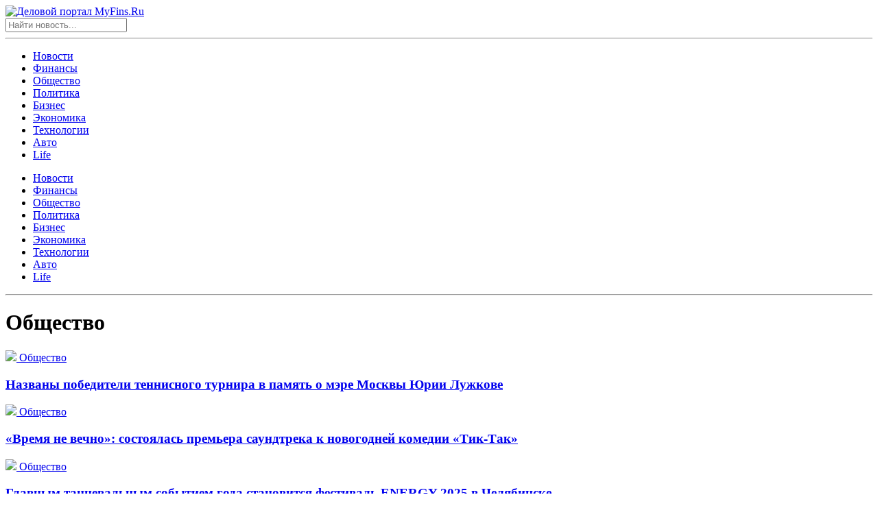

--- FILE ---
content_type: text/html; charset=UTF-8
request_url: https://myfins.ru/society/page/2/
body_size: 10565
content:
<!doctype html>
<html dir="ltr" lang="ru-RU" prefix="og: https://ogp.me/ns#">
<head>
	<meta charset="UTF-8">
	<meta name="viewport" content="width=device-width, initial-scale=1">
	<link rel="profile" href="https://gmpg.org/xfn/11">
	<title>Общество — последние материалы № 2</title>
	<style>img:is([sizes="auto" i], [sizes^="auto," i]) { contain-intrinsic-size: 3000px 1500px }</style>
	
		<!-- All in One SEO 4.8.4.1 - aioseo.com -->
	<meta name="description" content="Общество — последние материалы № 2" />
	<meta name="robots" content="noindex, nofollow, max-snippet:-1, max-image-preview:large, max-video-preview:-1" />
	<link rel="canonical" href="https://myfins.ru/society/" />
	<link rel="prev" href="https://myfins.ru/society/" />
	<link rel="next" href="https://myfins.ru/society/page/3/" />
	<meta name="generator" content="All in One SEO (AIOSEO) 4.8.4.1" />
		<script type="application/ld+json" class="aioseo-schema">
			{"@context":"https:\/\/schema.org","@graph":[{"@type":"BreadcrumbList","@id":"https:\/\/myfins.ru\/society\/page\/2\/#breadcrumblist","itemListElement":[{"@type":"ListItem","@id":"https:\/\/myfins.ru#listItem","position":1,"name":"\u0413\u043b\u0430\u0432\u043d\u0430\u044f","item":"https:\/\/myfins.ru","nextItem":{"@type":"ListItem","@id":"https:\/\/myfins.ru\/society\/#listItem","name":"\u041e\u0431\u0449\u0435\u0441\u0442\u0432\u043e"}},{"@type":"ListItem","@id":"https:\/\/myfins.ru\/society\/#listItem","position":2,"name":"\u041e\u0431\u0449\u0435\u0441\u0442\u0432\u043e","item":"https:\/\/myfins.ru\/society\/","nextItem":{"@type":"ListItem","@id":"https:\/\/myfins.ru\/society\/page\/2#listItem","name":"\u0421\u0442\u0440\u0430\u043d\u0438\u0446\u0430 2"},"previousItem":{"@type":"ListItem","@id":"https:\/\/myfins.ru#listItem","name":"\u0413\u043b\u0430\u0432\u043d\u0430\u044f"}},{"@type":"ListItem","@id":"https:\/\/myfins.ru\/society\/page\/2#listItem","position":3,"name":"\u0421\u0442\u0440\u0430\u043d\u0438\u0446\u0430 2","previousItem":{"@type":"ListItem","@id":"https:\/\/myfins.ru\/society\/#listItem","name":"\u041e\u0431\u0449\u0435\u0441\u0442\u0432\u043e"}}]},{"@type":"CollectionPage","@id":"https:\/\/myfins.ru\/society\/page\/2\/#collectionpage","url":"https:\/\/myfins.ru\/society\/page\/2\/","name":"\u041e\u0431\u0449\u0435\u0441\u0442\u0432\u043e \u2014 \u043f\u043e\u0441\u043b\u0435\u0434\u043d\u0438\u0435 \u043c\u0430\u0442\u0435\u0440\u0438\u0430\u043b\u044b \u2116 2","description":"\u041e\u0431\u0449\u0435\u0441\u0442\u0432\u043e \u2014 \u043f\u043e\u0441\u043b\u0435\u0434\u043d\u0438\u0435 \u043c\u0430\u0442\u0435\u0440\u0438\u0430\u043b\u044b \u2116 2","inLanguage":"ru-RU","isPartOf":{"@id":"https:\/\/myfins.ru\/#website"},"breadcrumb":{"@id":"https:\/\/myfins.ru\/society\/page\/2\/#breadcrumblist"}},{"@type":"Organization","@id":"https:\/\/myfins.ru\/#organization","name":"\u0414\u0435\u043b\u043e\u0432\u043e\u0439 \u043f\u043e\u0440\u0442\u0430\u043b MyFins.Ru","description":"- \u043d\u043e\u0432\u043e\u0441\u0442\u0438 \u044d\u043a\u043e\u043d\u043e\u043c\u0438\u043a\u0438 \u0438 \u0431\u0438\u0437\u043d\u0435\u0441\u0430","url":"https:\/\/myfins.ru\/","logo":{"@type":"ImageObject","url":"https:\/\/myfins.ru\/wp-content\/uploads\/2020\/10\/logo.png","@id":"https:\/\/myfins.ru\/society\/page\/2\/#organizationLogo","width":255,"height":55},"image":{"@id":"https:\/\/myfins.ru\/society\/page\/2\/#organizationLogo"}},{"@type":"WebSite","@id":"https:\/\/myfins.ru\/#website","url":"https:\/\/myfins.ru\/","name":"\u0414\u0435\u043b\u043e\u0432\u043e\u0439 \u043f\u043e\u0440\u0442\u0430\u043b MyFins.Ru","description":"- \u043d\u043e\u0432\u043e\u0441\u0442\u0438 \u044d\u043a\u043e\u043d\u043e\u043c\u0438\u043a\u0438 \u0438 \u0431\u0438\u0437\u043d\u0435\u0441\u0430","inLanguage":"ru-RU","publisher":{"@id":"https:\/\/myfins.ru\/#organization"}}]}
		</script>
		<!-- All in One SEO -->

<link rel="alternate" type="application/rss+xml" title="Деловой портал MyFins.Ru &raquo; Лента" href="https://myfins.ru/feed/" />
<link rel="alternate" type="application/rss+xml" title="Деловой портал MyFins.Ru &raquo; Лента комментариев" href="https://myfins.ru/comments/feed/" />
<link rel="alternate" type="application/rss+xml" title="Деловой портал MyFins.Ru &raquo; Лента рубрики Общество" href="https://myfins.ru/society/feed/" />
<script type="text/javascript">
/* <![CDATA[ */
window._wpemojiSettings = {"baseUrl":"https:\/\/s.w.org\/images\/core\/emoji\/16.0.1\/72x72\/","ext":".png","svgUrl":"https:\/\/s.w.org\/images\/core\/emoji\/16.0.1\/svg\/","svgExt":".svg","source":{"concatemoji":"https:\/\/myfins.ru\/wp-includes\/js\/wp-emoji-release.min.js?ver=6.8.3"}};
/*! This file is auto-generated */
!function(s,n){var o,i,e;function c(e){try{var t={supportTests:e,timestamp:(new Date).valueOf()};sessionStorage.setItem(o,JSON.stringify(t))}catch(e){}}function p(e,t,n){e.clearRect(0,0,e.canvas.width,e.canvas.height),e.fillText(t,0,0);var t=new Uint32Array(e.getImageData(0,0,e.canvas.width,e.canvas.height).data),a=(e.clearRect(0,0,e.canvas.width,e.canvas.height),e.fillText(n,0,0),new Uint32Array(e.getImageData(0,0,e.canvas.width,e.canvas.height).data));return t.every(function(e,t){return e===a[t]})}function u(e,t){e.clearRect(0,0,e.canvas.width,e.canvas.height),e.fillText(t,0,0);for(var n=e.getImageData(16,16,1,1),a=0;a<n.data.length;a++)if(0!==n.data[a])return!1;return!0}function f(e,t,n,a){switch(t){case"flag":return n(e,"\ud83c\udff3\ufe0f\u200d\u26a7\ufe0f","\ud83c\udff3\ufe0f\u200b\u26a7\ufe0f")?!1:!n(e,"\ud83c\udde8\ud83c\uddf6","\ud83c\udde8\u200b\ud83c\uddf6")&&!n(e,"\ud83c\udff4\udb40\udc67\udb40\udc62\udb40\udc65\udb40\udc6e\udb40\udc67\udb40\udc7f","\ud83c\udff4\u200b\udb40\udc67\u200b\udb40\udc62\u200b\udb40\udc65\u200b\udb40\udc6e\u200b\udb40\udc67\u200b\udb40\udc7f");case"emoji":return!a(e,"\ud83e\udedf")}return!1}function g(e,t,n,a){var r="undefined"!=typeof WorkerGlobalScope&&self instanceof WorkerGlobalScope?new OffscreenCanvas(300,150):s.createElement("canvas"),o=r.getContext("2d",{willReadFrequently:!0}),i=(o.textBaseline="top",o.font="600 32px Arial",{});return e.forEach(function(e){i[e]=t(o,e,n,a)}),i}function t(e){var t=s.createElement("script");t.src=e,t.defer=!0,s.head.appendChild(t)}"undefined"!=typeof Promise&&(o="wpEmojiSettingsSupports",i=["flag","emoji"],n.supports={everything:!0,everythingExceptFlag:!0},e=new Promise(function(e){s.addEventListener("DOMContentLoaded",e,{once:!0})}),new Promise(function(t){var n=function(){try{var e=JSON.parse(sessionStorage.getItem(o));if("object"==typeof e&&"number"==typeof e.timestamp&&(new Date).valueOf()<e.timestamp+604800&&"object"==typeof e.supportTests)return e.supportTests}catch(e){}return null}();if(!n){if("undefined"!=typeof Worker&&"undefined"!=typeof OffscreenCanvas&&"undefined"!=typeof URL&&URL.createObjectURL&&"undefined"!=typeof Blob)try{var e="postMessage("+g.toString()+"("+[JSON.stringify(i),f.toString(),p.toString(),u.toString()].join(",")+"));",a=new Blob([e],{type:"text/javascript"}),r=new Worker(URL.createObjectURL(a),{name:"wpTestEmojiSupports"});return void(r.onmessage=function(e){c(n=e.data),r.terminate(),t(n)})}catch(e){}c(n=g(i,f,p,u))}t(n)}).then(function(e){for(var t in e)n.supports[t]=e[t],n.supports.everything=n.supports.everything&&n.supports[t],"flag"!==t&&(n.supports.everythingExceptFlag=n.supports.everythingExceptFlag&&n.supports[t]);n.supports.everythingExceptFlag=n.supports.everythingExceptFlag&&!n.supports.flag,n.DOMReady=!1,n.readyCallback=function(){n.DOMReady=!0}}).then(function(){return e}).then(function(){var e;n.supports.everything||(n.readyCallback(),(e=n.source||{}).concatemoji?t(e.concatemoji):e.wpemoji&&e.twemoji&&(t(e.twemoji),t(e.wpemoji)))}))}((window,document),window._wpemojiSettings);
/* ]]> */
</script>
<style id='wp-emoji-styles-inline-css' type='text/css'>

	img.wp-smiley, img.emoji {
		display: inline !important;
		border: none !important;
		box-shadow: none !important;
		height: 1em !important;
		width: 1em !important;
		margin: 0 0.07em !important;
		vertical-align: -0.1em !important;
		background: none !important;
		padding: 0 !important;
	}
</style>
<link rel='stylesheet' id='wp-block-library-css' href='https://myfins.ru/wp-includes/css/dist/block-library/style.min.css?ver=6.8.3' type='text/css' media='all' />
<style id='classic-theme-styles-inline-css' type='text/css'>
/*! This file is auto-generated */
.wp-block-button__link{color:#fff;background-color:#32373c;border-radius:9999px;box-shadow:none;text-decoration:none;padding:calc(.667em + 2px) calc(1.333em + 2px);font-size:1.125em}.wp-block-file__button{background:#32373c;color:#fff;text-decoration:none}
</style>
<style id='global-styles-inline-css' type='text/css'>
:root{--wp--preset--aspect-ratio--square: 1;--wp--preset--aspect-ratio--4-3: 4/3;--wp--preset--aspect-ratio--3-4: 3/4;--wp--preset--aspect-ratio--3-2: 3/2;--wp--preset--aspect-ratio--2-3: 2/3;--wp--preset--aspect-ratio--16-9: 16/9;--wp--preset--aspect-ratio--9-16: 9/16;--wp--preset--color--black: #000000;--wp--preset--color--cyan-bluish-gray: #abb8c3;--wp--preset--color--white: #ffffff;--wp--preset--color--pale-pink: #f78da7;--wp--preset--color--vivid-red: #cf2e2e;--wp--preset--color--luminous-vivid-orange: #ff6900;--wp--preset--color--luminous-vivid-amber: #fcb900;--wp--preset--color--light-green-cyan: #7bdcb5;--wp--preset--color--vivid-green-cyan: #00d084;--wp--preset--color--pale-cyan-blue: #8ed1fc;--wp--preset--color--vivid-cyan-blue: #0693e3;--wp--preset--color--vivid-purple: #9b51e0;--wp--preset--gradient--vivid-cyan-blue-to-vivid-purple: linear-gradient(135deg,rgba(6,147,227,1) 0%,rgb(155,81,224) 100%);--wp--preset--gradient--light-green-cyan-to-vivid-green-cyan: linear-gradient(135deg,rgb(122,220,180) 0%,rgb(0,208,130) 100%);--wp--preset--gradient--luminous-vivid-amber-to-luminous-vivid-orange: linear-gradient(135deg,rgba(252,185,0,1) 0%,rgba(255,105,0,1) 100%);--wp--preset--gradient--luminous-vivid-orange-to-vivid-red: linear-gradient(135deg,rgba(255,105,0,1) 0%,rgb(207,46,46) 100%);--wp--preset--gradient--very-light-gray-to-cyan-bluish-gray: linear-gradient(135deg,rgb(238,238,238) 0%,rgb(169,184,195) 100%);--wp--preset--gradient--cool-to-warm-spectrum: linear-gradient(135deg,rgb(74,234,220) 0%,rgb(151,120,209) 20%,rgb(207,42,186) 40%,rgb(238,44,130) 60%,rgb(251,105,98) 80%,rgb(254,248,76) 100%);--wp--preset--gradient--blush-light-purple: linear-gradient(135deg,rgb(255,206,236) 0%,rgb(152,150,240) 100%);--wp--preset--gradient--blush-bordeaux: linear-gradient(135deg,rgb(254,205,165) 0%,rgb(254,45,45) 50%,rgb(107,0,62) 100%);--wp--preset--gradient--luminous-dusk: linear-gradient(135deg,rgb(255,203,112) 0%,rgb(199,81,192) 50%,rgb(65,88,208) 100%);--wp--preset--gradient--pale-ocean: linear-gradient(135deg,rgb(255,245,203) 0%,rgb(182,227,212) 50%,rgb(51,167,181) 100%);--wp--preset--gradient--electric-grass: linear-gradient(135deg,rgb(202,248,128) 0%,rgb(113,206,126) 100%);--wp--preset--gradient--midnight: linear-gradient(135deg,rgb(2,3,129) 0%,rgb(40,116,252) 100%);--wp--preset--font-size--small: 13px;--wp--preset--font-size--medium: 20px;--wp--preset--font-size--large: 36px;--wp--preset--font-size--x-large: 42px;--wp--preset--spacing--20: 0.44rem;--wp--preset--spacing--30: 0.67rem;--wp--preset--spacing--40: 1rem;--wp--preset--spacing--50: 1.5rem;--wp--preset--spacing--60: 2.25rem;--wp--preset--spacing--70: 3.38rem;--wp--preset--spacing--80: 5.06rem;--wp--preset--shadow--natural: 6px 6px 9px rgba(0, 0, 0, 0.2);--wp--preset--shadow--deep: 12px 12px 50px rgba(0, 0, 0, 0.4);--wp--preset--shadow--sharp: 6px 6px 0px rgba(0, 0, 0, 0.2);--wp--preset--shadow--outlined: 6px 6px 0px -3px rgba(255, 255, 255, 1), 6px 6px rgba(0, 0, 0, 1);--wp--preset--shadow--crisp: 6px 6px 0px rgba(0, 0, 0, 1);}:where(.is-layout-flex){gap: 0.5em;}:where(.is-layout-grid){gap: 0.5em;}body .is-layout-flex{display: flex;}.is-layout-flex{flex-wrap: wrap;align-items: center;}.is-layout-flex > :is(*, div){margin: 0;}body .is-layout-grid{display: grid;}.is-layout-grid > :is(*, div){margin: 0;}:where(.wp-block-columns.is-layout-flex){gap: 2em;}:where(.wp-block-columns.is-layout-grid){gap: 2em;}:where(.wp-block-post-template.is-layout-flex){gap: 1.25em;}:where(.wp-block-post-template.is-layout-grid){gap: 1.25em;}.has-black-color{color: var(--wp--preset--color--black) !important;}.has-cyan-bluish-gray-color{color: var(--wp--preset--color--cyan-bluish-gray) !important;}.has-white-color{color: var(--wp--preset--color--white) !important;}.has-pale-pink-color{color: var(--wp--preset--color--pale-pink) !important;}.has-vivid-red-color{color: var(--wp--preset--color--vivid-red) !important;}.has-luminous-vivid-orange-color{color: var(--wp--preset--color--luminous-vivid-orange) !important;}.has-luminous-vivid-amber-color{color: var(--wp--preset--color--luminous-vivid-amber) !important;}.has-light-green-cyan-color{color: var(--wp--preset--color--light-green-cyan) !important;}.has-vivid-green-cyan-color{color: var(--wp--preset--color--vivid-green-cyan) !important;}.has-pale-cyan-blue-color{color: var(--wp--preset--color--pale-cyan-blue) !important;}.has-vivid-cyan-blue-color{color: var(--wp--preset--color--vivid-cyan-blue) !important;}.has-vivid-purple-color{color: var(--wp--preset--color--vivid-purple) !important;}.has-black-background-color{background-color: var(--wp--preset--color--black) !important;}.has-cyan-bluish-gray-background-color{background-color: var(--wp--preset--color--cyan-bluish-gray) !important;}.has-white-background-color{background-color: var(--wp--preset--color--white) !important;}.has-pale-pink-background-color{background-color: var(--wp--preset--color--pale-pink) !important;}.has-vivid-red-background-color{background-color: var(--wp--preset--color--vivid-red) !important;}.has-luminous-vivid-orange-background-color{background-color: var(--wp--preset--color--luminous-vivid-orange) !important;}.has-luminous-vivid-amber-background-color{background-color: var(--wp--preset--color--luminous-vivid-amber) !important;}.has-light-green-cyan-background-color{background-color: var(--wp--preset--color--light-green-cyan) !important;}.has-vivid-green-cyan-background-color{background-color: var(--wp--preset--color--vivid-green-cyan) !important;}.has-pale-cyan-blue-background-color{background-color: var(--wp--preset--color--pale-cyan-blue) !important;}.has-vivid-cyan-blue-background-color{background-color: var(--wp--preset--color--vivid-cyan-blue) !important;}.has-vivid-purple-background-color{background-color: var(--wp--preset--color--vivid-purple) !important;}.has-black-border-color{border-color: var(--wp--preset--color--black) !important;}.has-cyan-bluish-gray-border-color{border-color: var(--wp--preset--color--cyan-bluish-gray) !important;}.has-white-border-color{border-color: var(--wp--preset--color--white) !important;}.has-pale-pink-border-color{border-color: var(--wp--preset--color--pale-pink) !important;}.has-vivid-red-border-color{border-color: var(--wp--preset--color--vivid-red) !important;}.has-luminous-vivid-orange-border-color{border-color: var(--wp--preset--color--luminous-vivid-orange) !important;}.has-luminous-vivid-amber-border-color{border-color: var(--wp--preset--color--luminous-vivid-amber) !important;}.has-light-green-cyan-border-color{border-color: var(--wp--preset--color--light-green-cyan) !important;}.has-vivid-green-cyan-border-color{border-color: var(--wp--preset--color--vivid-green-cyan) !important;}.has-pale-cyan-blue-border-color{border-color: var(--wp--preset--color--pale-cyan-blue) !important;}.has-vivid-cyan-blue-border-color{border-color: var(--wp--preset--color--vivid-cyan-blue) !important;}.has-vivid-purple-border-color{border-color: var(--wp--preset--color--vivid-purple) !important;}.has-vivid-cyan-blue-to-vivid-purple-gradient-background{background: var(--wp--preset--gradient--vivid-cyan-blue-to-vivid-purple) !important;}.has-light-green-cyan-to-vivid-green-cyan-gradient-background{background: var(--wp--preset--gradient--light-green-cyan-to-vivid-green-cyan) !important;}.has-luminous-vivid-amber-to-luminous-vivid-orange-gradient-background{background: var(--wp--preset--gradient--luminous-vivid-amber-to-luminous-vivid-orange) !important;}.has-luminous-vivid-orange-to-vivid-red-gradient-background{background: var(--wp--preset--gradient--luminous-vivid-orange-to-vivid-red) !important;}.has-very-light-gray-to-cyan-bluish-gray-gradient-background{background: var(--wp--preset--gradient--very-light-gray-to-cyan-bluish-gray) !important;}.has-cool-to-warm-spectrum-gradient-background{background: var(--wp--preset--gradient--cool-to-warm-spectrum) !important;}.has-blush-light-purple-gradient-background{background: var(--wp--preset--gradient--blush-light-purple) !important;}.has-blush-bordeaux-gradient-background{background: var(--wp--preset--gradient--blush-bordeaux) !important;}.has-luminous-dusk-gradient-background{background: var(--wp--preset--gradient--luminous-dusk) !important;}.has-pale-ocean-gradient-background{background: var(--wp--preset--gradient--pale-ocean) !important;}.has-electric-grass-gradient-background{background: var(--wp--preset--gradient--electric-grass) !important;}.has-midnight-gradient-background{background: var(--wp--preset--gradient--midnight) !important;}.has-small-font-size{font-size: var(--wp--preset--font-size--small) !important;}.has-medium-font-size{font-size: var(--wp--preset--font-size--medium) !important;}.has-large-font-size{font-size: var(--wp--preset--font-size--large) !important;}.has-x-large-font-size{font-size: var(--wp--preset--font-size--x-large) !important;}
:where(.wp-block-post-template.is-layout-flex){gap: 1.25em;}:where(.wp-block-post-template.is-layout-grid){gap: 1.25em;}
:where(.wp-block-columns.is-layout-flex){gap: 2em;}:where(.wp-block-columns.is-layout-grid){gap: 2em;}
:root :where(.wp-block-pullquote){font-size: 1.5em;line-height: 1.6;}
</style>
<link rel='stylesheet' id='myfins-style-css' href='https://myfins.ru/wp-content/themes/myfins/style.css?ver=1.6.5.2' type='text/css' media='all' />
<link rel='stylesheet' id='boo-grid-css' href='https://myfins.ru/wp-content/themes/myfins/bootstrap-grid.css?ver=6.8.3' type='text/css' media='all' />
<script type="text/javascript" src="https://myfins.ru/wp-includes/js/jquery/jquery.min.js?ver=3.7.1" id="jquery-core-js"></script>
<script type="text/javascript" src="https://myfins.ru/wp-includes/js/jquery/jquery-migrate.min.js?ver=3.4.1" id="jquery-migrate-js"></script>
<link rel="https://api.w.org/" href="https://myfins.ru/wp-json/" /><link rel="alternate" title="JSON" type="application/json" href="https://myfins.ru/wp-json/wp/v2/categories/11" /><link rel="EditURI" type="application/rsd+xml" title="RSD" href="https://myfins.ru/xmlrpc.php?rsd" />
<meta name="generator" content="WordPress 6.8.3" />
<meta name="description" content="Общество" />
<style type="text/css">.broken_link, a.broken_link {
	text-decoration: line-through;
}</style><link rel="icon" href="https://myfins.ru/wp-content/uploads/2024/07/cropped-sticker-png-watercolor-paint-wet-ink-letter-alphabet-s-q-letter-case-32x32.png" sizes="32x32" />
<link rel="icon" href="https://myfins.ru/wp-content/uploads/2024/07/cropped-sticker-png-watercolor-paint-wet-ink-letter-alphabet-s-q-letter-case-192x192.png" sizes="192x192" />
<link rel="apple-touch-icon" href="https://myfins.ru/wp-content/uploads/2024/07/cropped-sticker-png-watercolor-paint-wet-ink-letter-alphabet-s-q-letter-case-180x180.png" />
<meta name="msapplication-TileImage" content="https://myfins.ru/wp-content/uploads/2024/07/cropped-sticker-png-watercolor-paint-wet-ink-letter-alphabet-s-q-letter-case-270x270.png" />
	
</head>

<body class="archive paged category category-society category-11 wp-custom-logo paged-2 category-paged-2 wp-theme-myfins hfeed no-sidebar">
<div id="page" class="site">

    
<header id="masthead">
    <div class="container" style="position: relative;">
        <div class="d-flex justify-content-between my-3 align-items-center">
            <div class="nav">
                <nav id="site-navigation" class="main-navigation">
                    <div class="d-block d-md-none">
                        <div class="burger btn-open"><span></span></div>
                    </div>
                </nav>
            </div>
            <div class="text-center">
                <a href="https://myfins.ru/" class="custom-logo-link" rel="home"><img width="255" height="55" src="https://myfins.ru/wp-content/uploads/2020/10/logo.png" class="custom-logo wp-image-35278" alt="Деловой портал MyFins.Ru" decoding="async" /></a>            </div>
            <div class="my-1 d-flex align-items-center">
                <div class="s-icon"></div>
                <div class="search_panel">
                    <form role="search" method="get" id="searchform" class="searchform" action="https://myfins.ru/">
                            <input type="text" value="" name="s" id="s" placeholder="Найти новость..." required/>
                    </form>
                </div>
            </div>
        </div>
    </div>
    <hr>
    <div class="container">
        <div class="nav mt-n2">
            <div class="row">
                <nav id="site-navigation" class="main-navigation">
                    <div class="d-none d-md-block">
                        <div class="menu-menu-container"><ul id="primary-menu" class="d-flex flex-wrap justify-content-center"><li id="menu-item-35282" class="menu-item menu-item-type-taxonomy menu-item-object-category menu-item-35282"><a href="https://myfins.ru/news/">Новости</a></li>
<li id="menu-item-35286" class="menu-item menu-item-type-taxonomy menu-item-object-category menu-item-35286"><a href="https://myfins.ru/finance/">Финансы</a></li>
<li id="menu-item-35283" class="menu-item menu-item-type-taxonomy menu-item-object-category current-menu-item menu-item-35283"><a href="https://myfins.ru/society/" aria-current="page">Общество</a></li>
<li id="menu-item-35333" class="menu-item menu-item-type-taxonomy menu-item-object-category menu-item-35333"><a href="https://myfins.ru/politics/">Политика</a></li>
<li id="menu-item-35281" class="menu-item menu-item-type-taxonomy menu-item-object-category menu-item-35281"><a href="https://myfins.ru/business/">Бизнес</a></li>
<li id="menu-item-35287" class="menu-item menu-item-type-taxonomy menu-item-object-category menu-item-35287"><a href="https://myfins.ru/economics/">Экономика</a></li>
<li id="menu-item-35285" class="menu-item menu-item-type-taxonomy menu-item-object-category menu-item-35285"><a href="https://myfins.ru/tech/">Технологии</a></li>
<li id="menu-item-35280" class="menu-item menu-item-type-taxonomy menu-item-object-category menu-item-35280"><a href="https://myfins.ru/auto/">Авто</a></li>
<li id="menu-item-35332" class="menu-item menu-item-type-taxonomy menu-item-object-category menu-item-35332"><a href="https://myfins.ru/life/">Life</a></li>
</ul></div>                    </div>
                    
                </nav>
            </div>
            <div class="nav-menu d-block d-md-none">
                <div class="menu-menu-container"><ul id="primary-menu" class="menu"><li class="menu-item menu-item-type-taxonomy menu-item-object-category menu-item-35282"><a href="https://myfins.ru/news/">Новости</a></li>
<li class="menu-item menu-item-type-taxonomy menu-item-object-category menu-item-35286"><a href="https://myfins.ru/finance/">Финансы</a></li>
<li class="menu-item menu-item-type-taxonomy menu-item-object-category current-menu-item menu-item-35283"><a href="https://myfins.ru/society/" aria-current="page">Общество</a></li>
<li class="menu-item menu-item-type-taxonomy menu-item-object-category menu-item-35333"><a href="https://myfins.ru/politics/">Политика</a></li>
<li class="menu-item menu-item-type-taxonomy menu-item-object-category menu-item-35281"><a href="https://myfins.ru/business/">Бизнес</a></li>
<li class="menu-item menu-item-type-taxonomy menu-item-object-category menu-item-35287"><a href="https://myfins.ru/economics/">Экономика</a></li>
<li class="menu-item menu-item-type-taxonomy menu-item-object-category menu-item-35285"><a href="https://myfins.ru/tech/">Технологии</a></li>
<li class="menu-item menu-item-type-taxonomy menu-item-object-category menu-item-35280"><a href="https://myfins.ru/auto/">Авто</a></li>
<li class="menu-item menu-item-type-taxonomy menu-item-object-category menu-item-35332"><a href="https://myfins.ru/life/">Life</a></li>
</ul></div>            </div>
        </div>
    </div>
    <hr>
</header>

    

	<div id="content">
	<div class="container">
	

<main id="main" class="site-main row mr-0">
        <div class="col-md-9 mb-3">
			<h1 class="page-title mt-0"><span>Общество</span></h1>					<div class="row">
				
<div class="col-lg-4 col-md-6 col-sm-6 my-3">
    <div class="card_home">
                    <a href="https://myfins.ru/2025/12/10/nazvany-pobediteli-tennisnogo-turnira-v-pamyat-o-mere-moskvy-yurii-luzhkove/" title="Названы победители теннисного турнира в память о мэре Москвы Юрии Лужкове" >
                <img src="https://myfins.ru/wp-content/themes/myfins/img/noimg.png">
            </a>
               
       <a href="https://myfins.ru/society/" class="cat-name">Общество</a>
        <h3 class="entry-title "><a href="https://myfins.ru/2025/12/10/nazvany-pobediteli-tennisnogo-turnira-v-pamyat-o-mere-moskvy-yurii-luzhkove/" rel="bookmark">Названы победители теннисного турнира в память о мэре Москвы Юрии Лужкове</a></h3>        
    </div>
</div>
<div class="col-lg-4 col-md-6 col-sm-6 my-3">
    <div class="card_home">
                    <a href="https://myfins.ru/2025/12/10/vremya-ne-vechno-sostoyalas-premera-saundtreka-k-novogodnej-komedii-tik-tak/" title="«Время не вечно»: состоялась премьера саундтрека к новогодней комедии «Тик-Так»" >
                <img src="https://myfins.ru/wp-content/themes/myfins/img/noimg.png">
            </a>
               
       <a href="https://myfins.ru/society/" class="cat-name">Общество</a>
        <h3 class="entry-title "><a href="https://myfins.ru/2025/12/10/vremya-ne-vechno-sostoyalas-premera-saundtreka-k-novogodnej-komedii-tik-tak/" rel="bookmark">«Время не вечно»: состоялась премьера саундтрека к новогодней комедии «Тик-Так»</a></h3>        
    </div>
</div>
<div class="col-lg-4 col-md-6 col-sm-6 my-3">
    <div class="card_home">
                    <a href="https://myfins.ru/2025/12/06/glavnym-tanczevalnym-sobytiem-goda-stanovitsya-festival-energy-2025-v-chelyabinske/" title="Главным танцевальным событием года становится фестиваль ENERGY 2025 в Челябинске" >
                <img src="https://myfins.ru/wp-content/themes/myfins/img/noimg.png">
            </a>
               
       <a href="https://myfins.ru/society/" class="cat-name">Общество</a>
        <h3 class="entry-title "><a href="https://myfins.ru/2025/12/06/glavnym-tanczevalnym-sobytiem-goda-stanovitsya-festival-energy-2025-v-chelyabinske/" rel="bookmark">Главным танцевальным событием года становится фестиваль ENERGY 2025 в Челябинске</a></h3>        
    </div>
</div>
<div class="col-lg-4 col-md-6 col-sm-6 my-3">
    <div class="card_home">
                    <a href="https://myfins.ru/2025/12/04/klub-multisport-i-fond-yuriya-luzhkova-prodolzhat-tradicziyu-tennisnyh-turnirov-v-pamyat-o-yurii-luzhkove/" title="Клуб «Мультиспорт» и Фонд Юрия Лужкова продолжат традицию теннисных турниров в память о Юрии Лужкове" >
                <img src="https://myfins.ru/wp-content/themes/myfins/img/noimg.png">
            </a>
               
       <a href="https://myfins.ru/society/" class="cat-name">Общество</a>
        <h3 class="entry-title "><a href="https://myfins.ru/2025/12/04/klub-multisport-i-fond-yuriya-luzhkova-prodolzhat-tradicziyu-tennisnyh-turnirov-v-pamyat-o-yurii-luzhkove/" rel="bookmark">Клуб «Мультиспорт» и Фонд Юрия Лужкова продолжат традицию теннисных турниров в память о Юрии Лужкове</a></h3>        
    </div>
</div>
<div class="col-lg-4 col-md-6 col-sm-6 my-3">
    <div class="card_home">
                    <a href="https://myfins.ru/2025/12/03/bank-uralsib-uvelichil-avtokreditnyj-portfel-v-15-raza/" title="Банк Уралсиб увеличил автокредитный портфель в 1,5 раза" >
                <img src="https://myfins.ru/wp-content/themes/myfins/img/noimg.png">
            </a>
               
       <a href="https://myfins.ru/society/" class="cat-name">Общество</a>
        <h3 class="entry-title "><a href="https://myfins.ru/2025/12/03/bank-uralsib-uvelichil-avtokreditnyj-portfel-v-15-raza/" rel="bookmark">Банк Уралсиб увеличил автокредитный портфель в 1,5 раза</a></h3>        
    </div>
</div>
<div class="col-lg-4 col-md-6 col-sm-6 my-3">
    <div class="card_home">
                    <a href="https://myfins.ru/2025/12/01/tormoznye-kolodki-marketing-i-realnost-avtorynka/" title="Тормозные колодки, маркетинг и реальность авторынка" >
                <img src="https://myfins.ru/wp-content/themes/myfins/img/noimg.png">
            </a>
               
       <a href="https://myfins.ru/society/" class="cat-name">Общество</a>
        <h3 class="entry-title "><a href="https://myfins.ru/2025/12/01/tormoznye-kolodki-marketing-i-realnost-avtorynka/" rel="bookmark">Тормозные колодки, маркетинг и реальность авторынка</a></h3>        
    </div>
</div>
<div class="col-lg-4 col-md-6 col-sm-6 my-3">
    <div class="card_home">
                    <a href="https://myfins.ru/2025/12/01/belarus-pokazala-alternativu-rossijskoj-fragmentaczii-v-regulirovanii-vejpov/" title="Беларусь показала альтернативу российской фрагментации в регулировании вейпов" >
                <img src="https://myfins.ru/wp-content/themes/myfins/img/noimg.png">
            </a>
               
       <a href="https://myfins.ru/society/" class="cat-name">Общество</a>
        <h3 class="entry-title "><a href="https://myfins.ru/2025/12/01/belarus-pokazala-alternativu-rossijskoj-fragmentaczii-v-regulirovanii-vejpov/" rel="bookmark">Беларусь показала альтернативу российской фрагментации в регулировании вейпов</a></h3>        
    </div>
</div>
<div class="col-lg-4 col-md-6 col-sm-6 my-3">
    <div class="card_home">
                    <a href="https://myfins.ru/2025/11/28/shipovannye-shiny-ostayutsya-osnovoj-zimnego-sprosa-v-rossii/" title="Шипованные шины остаются основой зимнего спроса в России" >
                <img src="https://myfins.ru/wp-content/themes/myfins/img/noimg.png">
            </a>
               
       <a href="https://myfins.ru/society/" class="cat-name">Общество</a>
        <h3 class="entry-title "><a href="https://myfins.ru/2025/11/28/shipovannye-shiny-ostayutsya-osnovoj-zimnego-sprosa-v-rossii/" rel="bookmark">Шипованные шины остаются основой зимнего спроса в России</a></h3>        
    </div>
</div>
<div class="col-lg-4 col-md-6 col-sm-6 my-3">
    <div class="card_home">
                    <a href="https://myfins.ru/2025/11/27/58-000-uchastnikov-100-finalistov-madina-gumerova-proshla-v-final-premii-rossiya-strana-vozmozhnostej/" title="58 000 участников — 100 финалистов: Мадина Гумерова: прошла в финал премии «Россия — страна возможностей»" >
                <img src="https://myfins.ru/wp-content/themes/myfins/img/noimg.png">
            </a>
               
       <a href="https://myfins.ru/society/" class="cat-name">Общество</a>
        <h3 class="entry-title "><a href="https://myfins.ru/2025/11/27/58-000-uchastnikov-100-finalistov-madina-gumerova-proshla-v-final-premii-rossiya-strana-vozmozhnostej/" rel="bookmark">58 000 участников — 100 финалистов: Мадина Гумерова: прошла в финал премии «Россия — страна возможностей»</a></h3>        
    </div>
</div>
<div class="col-lg-4 col-md-6 col-sm-6 my-3">
    <div class="card_home">
                    <a href="https://myfins.ru/2025/11/25/neizvestnyj-proizvoditel-neizvestnyj-risk-chto-ne-tak-s-yuzhnymi-tomatami/" title="Неизвестный производитель, неизвестный риск: что не так с южными томатами " >
                <img src="https://myfins.ru/wp-content/themes/myfins/img/noimg.png">
            </a>
               
       <a href="https://myfins.ru/society/" class="cat-name">Общество</a>
        <h3 class="entry-title "><a href="https://myfins.ru/2025/11/25/neizvestnyj-proizvoditel-neizvestnyj-risk-chto-ne-tak-s-yuzhnymi-tomatami/" rel="bookmark">Неизвестный производитель, неизвестный риск: что не так с южными томатами </a></h3>        
    </div>
</div>			</div>
			
	<nav class="navigation posts-navigation" aria-label="Записи">
		<h2 class="screen-reader-text">Навигация по записям</h2>
		<div class="nav-links"><div class="nav-previous"><a href="https://myfins.ru/society/page/3/" >Предыдущие записи</a></div><div class="nav-next"><a href="https://myfins.ru/society/" >Следующие записи</a></div></div>
	</nav>       </div>
       <div class="col-md-3 border-line">
           
    
        	    		<a href="https://myfins.ru/2021/08/11/nsfr-predlozhil-bankam-vydavat-kredity-po-trem-dokumentam/" class="link-news">
                НСФР предложил банкам выдавать кредиты по трем документам            </a>
    	    		<a href="https://myfins.ru/2021/08/06/sber-otchitalsya-po-rsbu-o-rekordnoj-chistoj-pribyli-v-2021-godu/" class="link-news">
                «Сбер» отчитался по РСБУ о рекордной чистой прибыли в 2021 году            </a>
    	    		<a href="https://myfins.ru/2021/08/04/cb-nachal-predprodazhnuyu-podgotovku-banka-otkrytie/" class="link-news">
                ЦБ начал предпродажную подготовку банка «Открытие»            </a>
    	    		<a href="https://myfins.ru/2021/08/03/mvf-vydelit-650-mlrd-dlya-stimulirovaniya-mirovoj-ekonomiki/" class="link-news">
                МВФ выделит $650 млрд для стимулирования мировой экономики            </a>
    	    		<a href="https://myfins.ru/2021/07/28/rossiyane-usomnilis-v-effektivnosti-bankovskix-sistem-bezopasnosti/" class="link-news">
                Россияне усомнились в эффективности банковских систем безопасности            </a>
    	    		<a href="https://myfins.ru/2021/07/22/abr-regulirovanie-ekosistem-bankov-mozhet-privesti-k-zakrytiyu-nebolshix-otdelenij/" class="link-news">
                АБР: регулирование экосистем банков может привести к закрытию небольших отделений            </a>
    	    		<a href="https://myfins.ru/2021/07/21/v-rossii-umenshilas-dolya-prosrochennyx-kreditov/" class="link-news">
                В России уменьшилась доля просроченных кредитов            </a>
    	    		<a href="https://myfins.ru/2021/07/20/banki-podklyuchat-karty-mir-k-mobilnomu-koshelku-apple-pay/" class="link-news">
                Банки подключат карты «Мир» к мобильному кошельку Apple Pay            </a>
    	    		<a href="https://myfins.ru/2021/07/16/banki-dogovorilis-s-mincifry-o-perexode-na-rossijskij-soft/" class="link-news">
                Банки договорились с Минцифры о переходе на российский софт            </a>
    	    		<a href="https://myfins.ru/2021/07/15/glava-alfa-banka-raskryl-strategiyu-razvitiya-organizacii-do-2024-goda/" class="link-news">
                Глава Альфа-Банка раскрыл стратегию развития организации до 2024 года            </a>
    	    		<a href="https://myfins.ru/2021/07/14/minekonomrazvitiya-vystupilo-protiv-prodazhi-bankam-edinstvennogo-zhilya-zaemshhikov/" class="link-news">
                Минэкономразвития выступило против продажи банкам единственного жилья заемщиков            </a>
    	    		<a href="https://myfins.ru/2021/07/06/sber-zapustil-lgotnuyu-ipoteku-na-individualnoe-zhilishhnoe-stroitelstvo/" class="link-news">
                «Сбер» запустил льготную ипотеку на индивидуальное жилищное строительство            </a>
    	    		<a href="https://myfins.ru/2021/06/29/alfa-bank-otkryl-v-sochi-texnologichnye-kovorkingi-dlya-svoix-sotrudnikov/" class="link-news">
                Альфа-Банк открыл в Сочи технологичные коворкинги для своих сотрудников            </a>
    	    		<a href="https://myfins.ru/2021/04/01/saratovskaya-rodina-predlagaet-zapretit-zakonom-povyshat-ceny-na-produkty-chashhe-odnogo-raza-v-god/" class="link-news">
                Саратовская «Родина» предлагает запретить законом повышать цены на продукты чаще одного раза в год            </a>
    	    		<a href="https://myfins.ru/2026/01/23/mai-stanovitsya-czentrom-ispytanij-aviaczionnyh-dvigatelej-novogo-pokoleniya/" class="link-news">
                МАИ становится центром испытаний авиационных двигателей нового поколения            </a>
    	    		<a href="https://myfins.ru/2026/01/23/v-tatarstane-predlagayut-vygodnye-usloviya-dlya-zaklyucheniya-kontrakta-na-voennuyu-sluzhbu/" class="link-news">
                В Татарстане предлагают выгодные условия для заключения контракта на военную службу            </a>
    	    		<a href="https://myfins.ru/2026/01/22/bitget-zapuskaet-globalnyj-chempionat-po-fyuchersam-na-akczii-s-prizovym-fondom-155-mln/" class="link-news">
                Bitget запускает глобальный чемпионат по фьючерсам на акции с призовым фондом $1,55 млн            </a>
    	    		<a href="https://myfins.ru/2026/01/24/bitget-stal-sapfirovym-sponsorom-glavnogo-kriptosobytiya-2026-blockchain-forum/" class="link-news">
                Bitget стал сапфировым спонсором главного криптособытия 2026 Blockchain Forum            </a>
    	    		<a href="https://myfins.ru/2026/01/22/bolshoe-obnovlenie-desktopnyh-redaktorov-r7-ofis-integracziya-s-oblakom-mail-ru-vk-i-poyavlenie-novyh-funkczij/" class="link-news">
                Большое обновление десктопных редакторов Р7 офис: интеграция с облаком Mail.ru (VK) и появление новых функций            </a>
    	    		<a href="https://myfins.ru/2026/01/24/obnovlenie-r7-organajzer-pro-delegirovanie-imap-papok-i-gibkie-nastrojki-avtoarhivirovaniya/" class="link-news">
                Обновление Р7 Органайзер ПРО: делегирование IMAP-папок и гибкие настройки автоархивирования            </a>
    	    		<a href="https://myfins.ru/2026/01/22/bingx-stala-pervym-v-istorii-kriptovalyutnym-partnyorom-scuderia-ferrari-hp/" class="link-news">
                BingX стала первым в истории криптовалютным партнёром Scuderia Ferrari HP            </a>
    	    	    
<aside id="secondary" class="widget-area">
	</aside><!-- #secondary -->
       </div>
</main><!-- #main -->


</div>
    <!-- <div class="py-3">
            </div> -->
</div>

<footer class="footer py-3">
    <div class="container">
        <div class="d-none d-md-block mb-3">
            <div class="menu-menu-container"><ul id="primary-menu" class="d-flex flex-wrap justify-content-center"><li class="menu-item menu-item-type-taxonomy menu-item-object-category menu-item-35282"><a href="https://myfins.ru/news/">Новости</a></li>
<li class="menu-item menu-item-type-taxonomy menu-item-object-category menu-item-35286"><a href="https://myfins.ru/finance/">Финансы</a></li>
<li class="menu-item menu-item-type-taxonomy menu-item-object-category current-menu-item menu-item-35283"><a href="https://myfins.ru/society/" aria-current="page">Общество</a></li>
<li class="menu-item menu-item-type-taxonomy menu-item-object-category menu-item-35333"><a href="https://myfins.ru/politics/">Политика</a></li>
<li class="menu-item menu-item-type-taxonomy menu-item-object-category menu-item-35281"><a href="https://myfins.ru/business/">Бизнес</a></li>
<li class="menu-item menu-item-type-taxonomy menu-item-object-category menu-item-35287"><a href="https://myfins.ru/economics/">Экономика</a></li>
<li class="menu-item menu-item-type-taxonomy menu-item-object-category menu-item-35285"><a href="https://myfins.ru/tech/">Технологии</a></li>
<li class="menu-item menu-item-type-taxonomy menu-item-object-category menu-item-35280"><a href="https://myfins.ru/auto/">Авто</a></li>
<li class="menu-item menu-item-type-taxonomy menu-item-object-category menu-item-35332"><a href="https://myfins.ru/life/">Life</a></li>
</ul></div>        </div>
        <div class="row">
            <div class="col-md-4 col-sm-6 footer-logo my-2">
                <a href="https://myfins.ru/" class="custom-logo-link" rel="home"><img width="255" height="55" src="https://myfins.ru/wp-content/uploads/2020/10/logo.png" class="custom-logo wp-image-35278" alt="Деловой портал MyFins.Ru" decoding="async" /></a>                <p class="mb-2 mt-0">© Деловой портал «MyFins» 2026</p>
            </div>
            <div class="col-md-8 col-sm-6 desc  my-2">    
                <div class=" widget_text">			<div class="textwidget"><p><strong>MyFins.ru</strong> &#8211; Деловой информационно-аналитический портал.<br />
<strong>Контакты:</strong> myfins@myfins.ru</p>
</div>
		</div>            </div>
        </div>
    </div>
</footer>
</div>
<script type="speculationrules">
{"prefetch":[{"source":"document","where":{"and":[{"href_matches":"\/*"},{"not":{"href_matches":["\/wp-*.php","\/wp-admin\/*","\/wp-content\/uploads\/*","\/wp-content\/*","\/wp-content\/plugins\/*","\/wp-content\/themes\/myfins\/*","\/*\\?(.+)"]}},{"not":{"selector_matches":"a[rel~=\"nofollow\"]"}},{"not":{"selector_matches":".no-prefetch, .no-prefetch a"}}]},"eagerness":"conservative"}]}
</script>
<script type="text/javascript" src="https://myfins.ru/wp-content/themes/myfins/js/navigation.js?ver=20151215" id="myfins-navigation-js"></script>
<script type="text/javascript" src="https://myfins.ru/wp-content/themes/myfins/js/search-but.js?ver=6.8.3" id="search-but-js"></script>
<script type="text/javascript" src="https://myfins.ru/wp-content/themes/myfins/js/skip-link-focus-fix.js?ver=20151215" id="myfins-skip-link-focus-fix-js"></script>
<script type="text/javascript" id="artabr_lm_ajax-js-extra">
/* <![CDATA[ */
var mts_ajax_loadposts = {"startPage":"2","maxPages":"374","nextLink":"https:\/\/myfins.ru\/society\/page\/3\/","i18n_loadmore":" \u0415\u0449\u0435 \u043d\u043e\u0432\u043e\u0441\u0442\u0438","i18n_nomore":" \u0411\u043e\u043b\u044c\u0448\u0435 \u043d\u0435\u0442","i18n_loading":" \u0417\u0430\u0433\u0440\u0443\u0437\u043a\u0430..."};
/* ]]> */
</script>
<script type="text/javascript" src="https://myfins.ru/wp-content/themes/myfins/js/ajax.js?ver=6.8.3" id="artabr_lm_ajax-js"></script>
<script type="text/javascript" src="https://myfins.ru/wp-content/themes/myfins/js/history.js?ver=6.8.3" id="historyjs-js"></script>

</body>
</html>
